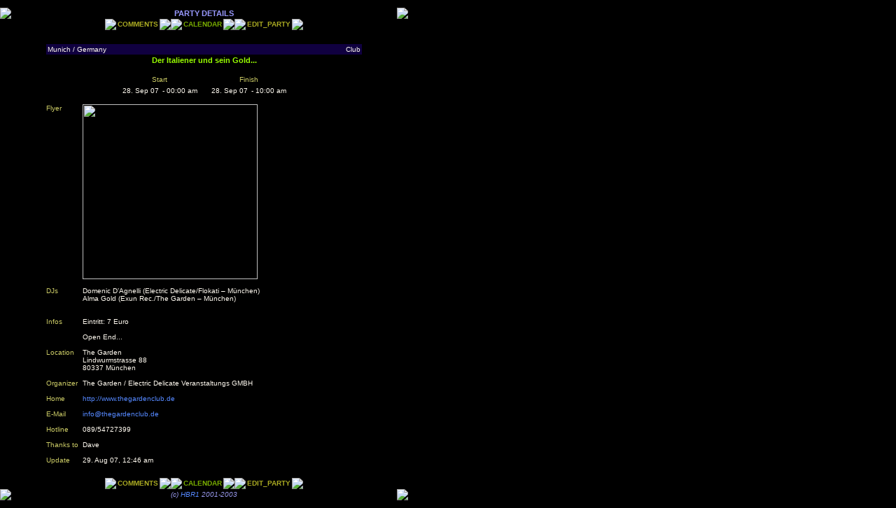

--- FILE ---
content_type: text/html
request_url: http://www.hbr1.com/cgi-bin/main.xp?action=party&part=view&party_id=2283&time_from=1190505600&from=&count=5
body_size: 2023
content:
<html>
<head>
<title>Party Base</title>
<style type="text/css"> <!--
body { scrollbar-base-color:#170040; scrollbar-track-color:#000000; scrollbar-face-color:#100030; scrollbar-highlight-color:#000050; scrollbar-3d-light-color:#000000; scrollbar-dark-shadow-color:#000000; scrollbar-shadow-color:#002060; scrollbar-arrow-color:#002060 }
.txt { font-family: Verdana, Arial, Helvetica, sans-serif, Mono; font-size: 10px }
.small { font-size: 10px; font-family: Arial, mono }
.head { font-family: Verdana, Arial, Helvetica, sans-serif, Mono; font-size: 11px }
.big { font-size: 12px }
.blue { BORDER-LEFT: #000088 1px solid; BORDER-TOP: #000088 1px solid; BORDER-RIGHT: #0000CC 1px solid; BORDER-BOTTOM: #0000CC 1px solid; FONT: 8pt verdana, mono; MARGIN-LEFT: 2px; COLOR: #00FFFF; BACKGROUND-COLOR: #000060; scrollbar-base-color:#000000; scrollbar-track-color:#000066; scrollbar-face-color:#000088; scrollbar-highlight-color:#0000CC; scrollbar-3d-light-color:#0000CC; scrollbar-dark-shadow-color:#000088; scrollbar-shadow-color:#000088; scrollbar-arrow-color:#6666FF; }
.blue2 { BORDER-LEFT: #0000CC 1px solid; BORDER-TOP: #0000CC 1px solid; BORDER-RIGHT: #000088 1px solid; BORDER-BOTTOM: #000088 1px solid; FONT: 8pt verdana, mono; COLOR: #FFFFFF; BACKGROUND-COLOR: #000060 }
#title { letter-spacing: 1px }
#info { color: #cccc66 }
a:link {color: #5588FF; text-decoration: none;}
a:visited {color: #5588FF; text-decoration: none;}
a:hover {color: #AAAA22; text-decoration: none;}
--> </style>

</head>
<body bgcolor="#000000" text="#fffaf0" link="#5588FF" alink="#9944AA" vlink="#5588FF" leftMargin=0 topMargin=3 marginheight="3" marginwidth="0">

<table cellSpacing=0 cellPadding=0 border=0 width="583">
  <tr> 
    <td align=left width="1%" background="/images/header_left.gif"><img height=8 src="/images/spacer.gif" width=64></td>
    <td align=middle background="/images/header_bg.gif"><img height=1 src="/images/spacer.gif" width=1></td>
    <td align=right width="1%" background="/images/header_right.gif"><img height=8 src="/images/spacer.gif" width=64></td>
  </tr>
  <tr> 
    <td align=left width="1%" background="/images/body_left.gif"><img src="/images/title_left.gif"></td>
    <td align=center background="/images/title_bg.gif" height="1%">
      <table cellSpacing=0 cellPadding=0 border=0>
        <tr>
          <td class=head align=middle><font color=#9999ff><b>PARTY DETAILS</b></font></td>
        </tr>
      </table>
    </td>
    <td align=right width="1%" background="/images/body_right.gif"><img src="/images/title_right.gif"></td>
  </tr>
  <tr>
    <td align=left width="1%" background="/images/body_left.gif"><img height=1 src="/images/spacer.gif" width=64></td>
    <td align=center background="/images/body_bg.jpg" height="1%">
      <table cellSpacing=0 cellPadding=0 border=0>
        <tr>
          <td align=middle background="/images/submenu_bg.gif">
            <table cellSpacing=0 cellPadding=0 border=0>
              <tr> 
                <td align=left><img src="/images/submenu_left.gif"></td>
                <td><img height=1 src="/images/spacer.gif" width=2></td>
                <td class=txt><b><a href="http://www.hbr1.com/cgi-bin/main.xp?action=party&part=comment&party_id=2283&time_from=1190505600&from=&count=5"><font color="#AAAA22">COMMENTS</font></a></b></td>
                <td><img height=1 src="/images/spacer.gif" width=2></td>
                <td align=left><img src="/images/submenu_right.gif"></td>
              </tr>
            </table>
          </td>
          <td align=middle background="/images/submenu_bg.gif">
            <table cellSpacing=0 cellPadding=0 border=0>
              <tr> 
                <td align=left><img src="/images/submenu_left.gif"></td>
                <td><img height=1 src="/images/spacer.gif" width=2></td>
                <td class=txt><b><a href="http://www.hbr1.com/cgi-bin/main.xp?action=party&time_from=1190505600&from=&count=5"><font color="#77AA00">CALENDAR</font></a></b></td>
                <td><img height=1 src="/images/spacer.gif" width=2></td>
                <td align=left><img src="/images/submenu_right.gif"></td>
              </tr>
            </table>
          </td>
          <td align=middle background="/images/submenu_bg.gif">
            <table cellSpacing=0 cellPadding=0 border=0>
              <tr> 
                <td align=left><img src="/images/submenu_left.gif"></td>
                <td><img height=1 src="/images/spacer.gif" width=2></td>
                <td class=txt><b><a href="http://www.hbr1.com/cgi-bin/main.xp?action=party&part=edit&party_id=2283"><font color="#AAAA22">EDIT_PARTY</font></a></b></td>
                <td><img height=1 src="/images/spacer.gif" width=2></td>
                <td align=left><img src="/images/submenu_right.gif"></td>
              </tr>
            </table>
          </td>
        </tr>
      </table>
    </td>
    <td align=right width="1%" background="/images/body_right.gif"><img height=1 src="/images/spacer.gif" width=64></td>
  </tr>
  <tr>
    <td align=left width="1%" background="/images/body_left.gif"><img height=1 src="/images/spacer.gif" width=64></td>
    <td align="left" background="/images/body_bg.jpg" height="1%">
      <br>
      <table border="0" cellspacing="0" cellpadding="2" width="100%">
        
        <!--
        <tr>
          <td class="head" align="center"><font color="#99ff00"><b>Der Italiener und sein Gold...</b></font></td>
        </tr>
        -->
        <tr>
          <td class="txt">
            <table border="0" cellspacing="0" cellpadding="2" width="100%">
              <tr>
                <td class="txt" bgcolor="#100040">Munich / Germany</td>
                <td class="txt" bgcolor="#100040" align="right">Club</td>
              </tr>
              <tr>
                <td class="head" colspan="2" bgcolor="#000000" align="center"><font color="#99ff00"><b>Der Italiener und sein Gold...</b></font></td>
              </tr>
            </table>
            <br>
            <center>
            <table border="0" cellspacing="1" cellpadding="2">
              <tr>
                <td class="txt" colspan="2" align="center" id="info">Start</td>
                <td class="txt" width="10">&nbsp;</td>
                <td class="txt" colspan="2" align="center" id="info">Finish</td>
              </tr>
              <tr>
                <td class="txt">28. Sep 07</td>
                <td class="txt">- 00:00 am</td>
                <td class="txt">&nbsp;</td>
                <td class="txt">28. Sep 07</td>
                <td class="txt">- 10:00 am</td>
              </tr>
            </table>
            </center>
            <br>
            <table border="0" cellspacing="0" cellpadding="0">
              
              <tr>
                <td class="txt" valign="top" id="info">Flyer</td>
                <td class="txt">&nbsp;&nbsp;</td>
                <td class="txt"><a href="http://www.hbr1.com/cgi-bin/vimg.cgi?/images/party/flyer/2283.jpg"><img src="/images/party/flyer/2283.jpg" width="250" border="0"></a></td>
              </tr>
              <tr>
                <td class="txt" colspan="3">&nbsp;</td>
              </tr>
              
              
              
              <tr>
                <td class="txt" valign="top" id="info">DJs</td>
                <td class="txt">&nbsp;&nbsp;</td>
                <td class="txt">Domenic D�Agnelli (Electric Delicate/Flokati � M&uuml;nchen)<br />Alma Gold	 (Exun Rec./The Garden � M&uuml;nchen)<br /><br /></td>
              </tr>
              <tr>
                <td class="txt" colspan="3">&nbsp;</td>
              </tr>
              
              
              
              
              <tr>
                <td class="txt" valign="top" id="info">Infos</td>
                <td class="txt">&nbsp;&nbsp;</td>
                <td class="txt">Eintritt: 7 Euro<br /><br />Open End...</td>
              </tr>
              <tr>
                <td class="txt" colspan="3">&nbsp;</td>
              </tr>
              
              
              <tr>
                <td class="txt" valign="top" id="info">Location</td>
                <td class="txt">&nbsp;&nbsp;</td>
                <td class="txt">The Garden<br />Lindwurmstrasse 88<br />80337 M&uuml;nchen</td>
              </tr>
              <tr>
                <td class="txt" colspan="3">&nbsp;</td>
              </tr>
              
              
              <tr>
                <td class="txt" valign="top" id="info">Organizer</td>
                <td class="txt">&nbsp;&nbsp;</td>
                <td class="txt">The Garden / Electric Delicate Veranstaltungs GMBH</td>
              </tr>
              <tr>
                <td class="txt" colspan="3">&nbsp;</td>
              </tr>
              
              
              
              <tr>
                <td class="txt" valign="top" id="info">Home</td>
                <td class="txt">&nbsp;&nbsp;</td>
                <td class="txt"><a href="http://www.thegardenclub.de" target="_blank">http://www.thegardenclub.de</a></td>
              </tr>
              <tr>
                <td class="txt" colspan="3">&nbsp;</td>
              </tr>
              
              
              
              <tr>
                <td class="txt" valign="top" id="info">E-Mail</td>
                <td class="txt">&nbsp;&nbsp;</td>
                <td class="txt"><a href="mailto:info@thegardenclub.de">info@thegardenclub.de</a></td>
              </tr>
              <tr>
                <td class="txt" colspan="3">&nbsp;</td>
              </tr>
              
              
              <tr>
                <td class="txt" valign="top" id="info">Hotline</td>
                <td class="txt">&nbsp;&nbsp;</td>
                <td class="txt">089/54727399</td>
              </tr>
              <tr>
                <td class="txt" colspan="3">&nbsp;</td>
              </tr>
              
              <tr>
                <td class="txt" valign="top" id="info">Thanks to</td>
                <td class="txt">&nbsp;&nbsp;</td>
                <td class="txt">Dave</td>
              </tr>
              <tr>
                <td class="txt" colspan="3">&nbsp;</td>
              </tr>
              <tr>
                <td class="txt" valign="top" id="info">Update</td>
                <td class="txt">&nbsp;&nbsp;</td>
                <td class="txt">29. Aug 07, 12:46 am</td>
              </tr>
            </table>
          </td>
        </tr>
        
      </table>
      <br>
    </td>
    <td align="right" width="1%" background="/images/body_right.gif"><img height=1 src="/images/spacer.gif" width=64></td>
  </tr>
  <tr>
    <td align=left width="1%" background="/images/body_left.gif"><img height=1 src="/images/spacer.gif" width=64></td>
    <td align=center background="/images/body_bg.jpg" height="1%">
      <table cellSpacing=0 cellPadding=0 border=0>
        <tr>
          <td align=middle background="/images/submenu_bg.gif">
            <table cellSpacing=0 cellPadding=0 border=0>
              <tr> 
                <td align=left><img src="/images/submenu_left.gif"></td>
                <td><img height=1 src="/images/spacer.gif" width=2></td>
                <td class=txt><b><a href="http://www.hbr1.com/cgi-bin/main.xp?action=party&part=comment&party_id=2283&time_from=1190505600&from=&count=5"><font color="#AAAA22">COMMENTS</font></a></b></td>
                <td><img height=1 src="/images/spacer.gif" width=2></td>
                <td align=left><img src="/images/submenu_right.gif"></td>
              </tr>
            </table>
          </td>
          <td align=middle background="/images/submenu_bg.gif">
            <table cellSpacing=0 cellPadding=0 border=0>
              <tr> 
                <td align=left><img src="/images/submenu_left.gif"></td>
                <td><img height=1 src="/images/spacer.gif" width=2></td>
                <td class=txt><b><a href="http://www.hbr1.com/cgi-bin/main.xp?action=party&time_from=1190505600&from=&count=5"><font color="#77AA00">CALENDAR</font></a></b></td>
                <td><img height=1 src="/images/spacer.gif" width=2></td>
                <td align=left><img src="/images/submenu_right.gif"></td>
              </tr>
            </table>
          </td>
          <td align=middle background="/images/submenu_bg.gif">
            <table cellSpacing=0 cellPadding=0 border=0>
              <tr> 
                <td align=left><img src="/images/submenu_left.gif"></td>
                <td><img height=1 src="/images/spacer.gif" width=2></td>
                <td class=txt><b><a href="http://www.hbr1.com/cgi-bin/main.xp?action=party&part=edit&party_id=2283"><font color="#AAAA22">EDIT_PARTY</font></a></b></td>
                <td><img height=1 src="/images/spacer.gif" width=2></td>
                <td align=left><img src="/images/submenu_right.gif"></td>
              </tr>
            </table>
          </td>
        </tr>
      </table>
    </td>
    <td align=right width="1%" background="/images/body_right.gif"><img height=1 src="/images/spacer.gif" width=64></td>
  </tr>
  <tr> 
    <td align="left" width="1%" background="/images/body_left.gif"><img src="/images/title_left.gif"></td>
    <td align="middle" background="/images/title_bg.gif" height="1%"> 
      <table cellSpacing="0" cellPadding="0" border="0">
        <tr> 
          <td align="middle" class="txt"><font color="#9999EE"><i>(c) <a href="http://www.hbr1.com" target="_top">HBR1</a> 2001-2003</i></font></td>
        </tr>
      </table>
    </td>
    <td align="right" width="1%" background="/images/body_right.gif"><img src="/images/title_right.gif"></td>
  </tr>
  <tr> 
    <td align="left" width="1%" background="/images/footer_left.gif"><img src="/images/spacer.gif" width="64" height="8"></td>
    <td align="middle" background="/images/footer_bg.gif"><img src="/images/spacer.gif" width="1" height="1"></td>
    <td align="right" width="1%" background="/images/footer_right.gif"><img src="/images/spacer.gif" width="64" height="8"></td>
  </tr>
</table>

</body>
</html>
  